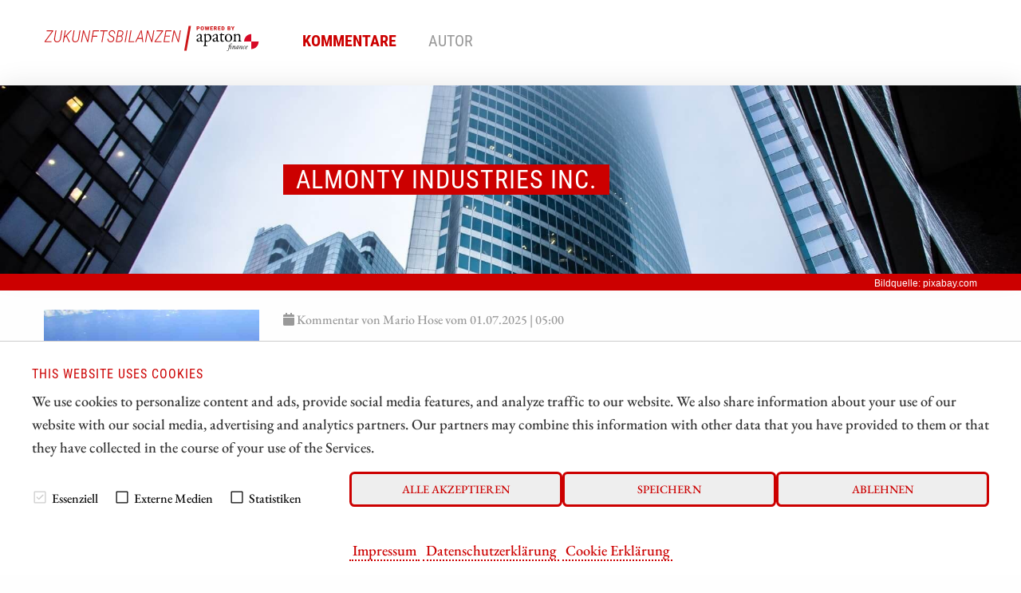

--- FILE ---
content_type: text/html; charset=UTF-8
request_url: https://zukunftsbilanzen.de/kommentare/isin:CA0203981034
body_size: 8812
content:




<!doctype html>
<html class="no-js" lang="de">
<head>
    <meta charset="utf-8" />
    <meta http-equiv="x-ua-compatible" content="ie=edge">
    <meta name="viewport" content="width=device-width, initial-scale=1.0" />
    <meta name="robots" content="max-image-preview:large">
  
    <title>Kommentare</title>

    

<script src="/assets/build/runtime.js"></script>
<link rel="stylesheet" href="/assets/build/apaton-zb.css">
<script src="/assets/build/apaton-zb.js"></script>


<script type="text/javascript">
    if (
        /Safari/.test(navigator.userAgent)
        && !/Chrome/.test(navigator.userAgent)
        && (('ontouchstart' in window) || window.DocumentTouch && document instanceof DocumentTo)
    ){
        var head  = document.getElementsByTagName('head')[0];
        var link  = document.createElement('link');
        link.rel  = 'stylesheet';
        link.type = 'text/css';
        link.href = '/assets/default/css/safari-ios.css';
        head.appendChild(link);
    }

    
</script>
    
<link rel="apple-touch-icon" sizes="57x57" href="/assets/favicons/apple-touch-icon-57x57.png">
<link rel="apple-touch-icon" sizes="60x60" href="/assets/favicons/apple-touch-icon-60x60.png">
<link rel="apple-touch-icon" sizes="72x72" href="/assets/favicons/apple-touch-icon-72x72.png">
<link rel="apple-touch-icon" sizes="76x76" href="/assets/favicons/apple-touch-icon-76x76.png">
<link rel="apple-touch-icon" sizes="114x114" href="/assets/favicons/apple-touch-icon-114x114.png">
<link rel="apple-touch-icon" sizes="120x120" href="/assets/favicons/apple-touch-icon-120x120.png">
<link rel="apple-touch-icon" sizes="144x144" href="/assets/favicons/apple-touch-icon-144x144.png">
<link rel="apple-touch-icon" sizes="152x152" href="/assets/favicons/apple-touch-icon-152x152.png">
<link rel="apple-touch-icon" sizes="180x180" href="/assets/favicons/apple-touch-icon-180x180.png">

<link rel="icon" type="image/png" sizes="192x192"  href="/assets/favicons/android-icon-192x192.png">
<link rel="icon" type="image/png" sizes="32x32" href="/assets/favicons/favicon-32x32.png">
<link rel="icon" type="image/png" sizes="96x96" href="/assets/favicons/favicon-96x96.png">
<link rel="icon" type="image/png" sizes="16x16" href="/assets/favicons/favicon-16x16.png">

<meta name="msapplication-TileColor" content="#ffffff">
<meta name="msapplication-TileImage" content="/assets/favicons/mstile-310x310.png">

<meta name="theme-color" content="#ffffff">    
    
            <meta name="robots" content="noindex, follow">
        <link rel="canonical" href="https://zukunftsbilanzen.de/kommentare">
    
            <meta name="description" content="" />
        
    <meta property="og:type"        content="website" />
    <meta property="og:site_name"   content="zukunftsbilanzen.de" />
    <meta property="og:title"       content="Kommentare">
    <meta property="og:url"         content="https://zukunftsbilanzen.de/kommentare" />
    <meta property="og:description" content="">

    <link href="https://zukunftsbilanzen.de/media/plugins/schokoladenseite/kirby-cookie-plugin/css/cookiebar.css" rel="stylesheet">
    
            <meta property="og:image" content="https://zukunftsbilanzen.de/media/pages/kommentare/989def8026-1760371774/kommentare.jpg">
    
            
        
    <script data-nscript="beforeInteractive">
        function getCookie(key) {
            var keyValue = document.cookie.match('(^|;) ?' + key + '=([^;]*)(;|$)');
            return keyValue ? keyValue[2] : null;
        }
        if (getCookie('schokocookies') != null) {
            document.documentElement.setAttribute('data-cookie', 'no')
        }
    </script>
</head>
<body id="top" name="top">

<script>
		

	var cookiebarConfig = {
		domain: 'zukunftsbilanzen.de',
		cookieGroups: {
							media: {
					cookies: {
												googleMaps: {
							activateLabel: 'Karte aktivieren!*',
							activateText: '*Indem Sie auf den Button klicken, aktivieren Sie die Karte. Durch das Aktivieren der Karte wird eine Verbindung zu Google hergestellt und personenbezogene Daten übermittelt. Außerdem werden Cookies gespeichert. Weitere Informationen in unserem <a href="https://zukunftsbilanzen.de/datenschutz">Datenschutzerklärung</a>.',
						},
																		youtube: {
							activateLabel: 'Video aktivieren!*',
							activateText: '*Durch Anklicken aktivieren Sie das YouTube-Video. Dadurch können evtl. personenbezogene Daten an Google weitergeleitet werden. Außerdem werden Cookies gespeichert. Weitere Informationen in unserem <a href="https://zukunftsbilanzen.de/datenschutz">Datenschutzerklärung</a>.',
						},
											}
				},
										statistic: {
					cookies: {
													analytics: {
								gaProperty: 'G-X6HH325K4W',
							}
																	}
				}
					}
	}
</script>

<div id="cookieChoiceInfo" aria-hidden="true">
	<div class="row">
		<div class="row-intro">
			<h2>THIS WEBSITE USES COOKIES</h2>
			<p>We use cookies to personalize content and ads, provide social media features, and analyze traffic to our website. We also share information about your use of our website with our social media, advertising and analytics partners. Our partners may combine this information with other data that you have provided to them or that they have collected in the course of your use of the Services.</p>
		</div>
		<div class="row-selection">
			<div class="col-checkboxes">
				<span class="cookie-checkbox "><i role="checkbox" aria-checked="true" aria-label="Essenziell (nicht abwählbar)" tabindex="0" class="icon-checkbox icon-checkbox-selected icon-checkbox-disabled" data-cookieselection="system"></i>Essenziell</span>
									<span class="cookie-checkbox "><i role="checkbox" aria-checked="false" aria-label="Externe Medien" tabindex="0" class="icon-checkbox" data-cookieselection="media"></i>Externe Medien</span>
													<span class="cookie-checkbox "><i role="checkbox" aria-checked="false" aria-label="Statistiken" tabindex="0" class="icon-checkbox" data-cookieselection="statistic"></i>Statistiken</span>
							</div>
			<div class="col-buttons">
				<div class="col-btn-all">
					<button class="btn-secondary cookie-btn cookie-btn-all" data-cookieselection="system,media,statistic">Alle akzeptieren</a>
				</div>
				<div class="col-btn-save">
					<button class="btn-secondary cookie-btn cookie-btn-save" data-cookieselection="system">Speichern</a>
				</div>
				<div class="col-btn-close">
					<button class="btn-secondary cookie-btn cookie-btn-close" data-cookieselection="system">Ablehnen</a>
				</div>
			</div>
		</div>
		<div class="row-links">
			<div class="mobile-grid-100 text-center">
				<p>
											<a href="https://zukunftsbilanzen.de/impressum">Impressum</a>
																<a href="https://zukunftsbilanzen.de/datenschutz">Datenschutzerklärung</a>
																<a href="https://zukunftsbilanzen.de/cookie-erklaerung">Cookie Erklärung</a>
									</p>
			</div>
		</div>
	</div>
</div>

<div class="off-canvas-wrapper">
    <div class="mobile-nav off-canvas position-right" id="offCanvasTop1" data-off-canvas>

        <p class="text-right">
            <a data-close href="#">Menü schließen <i aria-label="Close menu" class="fas fa-times-circle"></i></a>
        </p>

        <hr />

        <ul class="main-nav">
            
	<li class="active">
	    <a href="https://zukunftsbilanzen.de/kommentare">Kommentare</a>
	</li>
	<li >
	    <a href="https://zukunftsbilanzen.de/autoren">Autor</a>
	</li>
        </ul>

        <hr />

        <ul>
            
<li><a href="/impressum">Impressum</a></li>
<li><a href="/datenschutz">Datenschutz</a></li>
<li><a href="/interessenskonflikt-risikohinweis">Interessenskonflikt & Risikohinweis</a></li>
<li><a href="/nutzungsbedingungen">Nutzungsbedingungen</a></li>        </ul>

        <hr />

    </div>

    <div class="off-canvas-content" data-off-canvas-content>
        <header>
            <div class="row">
                <div class="columns small-6 medium-4 large-3">
                    <a class="simple" href="/"><img src="/assets/img/logo.svg" alt="zukunftsbilanzen.de Logo" /></a>
                </div>

                <div class="columns large-9 show-for-large">
                    <ul class="main-nav ">
                        
	<li class="active">
	    <a href="https://zukunftsbilanzen.de/kommentare">Kommentare</a>
	</li>
	<li >
	    <a href="https://zukunftsbilanzen.de/autoren">Autor</a>
	</li>
                    </ul>
                    &nbsp;
                </div>

                <div class="columns small-6 medium-8 hide-for-large text-right">
                    <i class="fas fa-2x fa-bars" data-toggle="offCanvasTop1"></i>
                </div>

            </div>
        </header>
<main>

	<article>
		<div class="motive" style="background-image: url('https://zukunftsbilanzen.de/media/pages/kommentare/989def8026-1760371774/kommentare-1920x-q80.jpg')">
			<section>
	    		<div class="row">
	        		<div class="columns large-9 large-offset-3">
	            		<div class="h1wrapper">
							<h1>
	            													ALMONTY INDUSTRIES INC.									            			</h1>
	            		</div>
	            	</div>
	            </div>
	        </section>
	    </div>

        
    <div class="c1" style="margin: 0; font-size: 0.75rem; padding: 0.2rem 0 0 0;">
        <div class="row">
            <div class="columns text-right">
                Bildquelle:
                pixabay.com            </div>
        </div>
    </div>
	    <br />

		<section>
							

<div class="row">

	<div class="columns medium-3">
					<p><a class="simple" href="https://zukunftsbilanzen.de/kommentare/warum-almonty-industries-das-biontech-der-kritischen-metalle-werden-koennte">
				<img src="https://zukunftsbilanzen.de/media/pages/kommentare/warum-almonty-industries-das-biontech-der-kritischen-metalle-werden-koennte/15f0ef0d73-1760371774/jet-600x400-crop-q30.jpg" />
			</a></p>
			</div>

	<div class="columns medium-9">
		<p class="date">
			<i class="fa fa-calendar"></i>
			
			Kommentar von Mario Hose			vom 01.07.2025 | 05:00		</p>

					<h2><a href="https://zukunftsbilanzen.de/kommentare/warum-almonty-industries-das-biontech-der-kritischen-metalle-werden-koennte">Warum Almonty Industries das BioNTech der kritischen Metalle werden k&ouml;nnte</a></h2>
				
		
<ul class="tags">
    	<li class="investments" style="background-color: #74fd72; ">
  		<i class="fa fa-tag" aria-hidden="true"></i> Investments  	</li>
  </ul>
					<p>In den Jahren 2019 bis 2021 erlebten Anleger bei BioNTech ein Paradebeispiel dafür, wie ein strategisch relevantes Produkt – damals der COVID-19-Impfstoff – durch staatlichen Druck, politische Unterstützung und hohe öffentliche Erwartungen zu einer wahren Kursrakete wurde. Die Aktie stieg in dieser Zeit von unter 12,00 EUR auf über 397,00 EUR. Wer früh investiert und Geduld bewiesen hatte, konnte eine Rendite von über 3.200 % erzielen. Entscheidender Treiber war nicht allein die technologische Innovation, sondern der staatliche Wille, die Bevölkerung mehrfach impfen zu lassen, was massive Umsätze für BioNTech sicherte. Heute bietet sich eine auffallend ähnliche Konstellation bei Almonty Industries (WKN: A1JSSD | ISIN: CA0203981034 | Ticker-Symbol: ALI) – nur geht es diesmal nicht um Impfstoffe, sondern um den strategischen Rohstoff Wolfram, der für Rüstung, Luft- und Raumfahrt, Elektronik und Maschinenbau unverzichtbar ist.</p>		

		<a href="https://zukunftsbilanzen.de/kommentare/warum-almonty-industries-das-biontech-der-kritischen-metalle-werden-koennte" class="button">Zum Kommentar</a>
	</div>
</div>

<hr />								

<div class="row">

	<div class="columns medium-3">
					<p><a class="simple" href="https://zukunftsbilanzen.de/kommentare/almonty-industries-der-neue-pfeiler-westlicher-rohstoffsicherheit">
				<img src="https://zukunftsbilanzen.de/media/pages/kommentare/almonty-industries-der-neue-pfeiler-westlicher-rohstoffsicherheit/af4ccfb3dd-1760371774/almonty-600x400-crop-q30.jpg" />
			</a></p>
			</div>

	<div class="columns medium-9">
		<p class="date">
			<i class="fa fa-calendar"></i>
			
			Kommentar von Mario Hose			vom 09.06.2025 | 05:00		</p>

					<h2><a href="https://zukunftsbilanzen.de/kommentare/almonty-industries-der-neue-pfeiler-westlicher-rohstoffsicherheit">Almonty Industries: Der neue Pfeiler westlicher Rohstoffsicherheit</a></h2>
				
		
<ul class="tags">
    	<li class="investments" style="background-color: #74fd72; ">
  		<i class="fa fa-tag" aria-hidden="true"></i> Investments  	</li>
  </ul>
					<p>Die westliche Welt steht vor einer Rohstoffkrise mit geopolitischer Sprengkraft. China hat seine Exportkontrollen für kritische Mineralien in den vergangenen Monaten drastisch verschärft – betroffen sind vor allem strategisch bedeutsame Metalle wie Gallium, Germanium, Antimon und seit Kurzem auch Wolfram. Diese Rohstoffe sind unverzichtbar für Rüstungsindustrie, Halbleiterproduktion und Hightech-Fertigung. Inmitten dieser angespannten Lage rückt ein Unternehmen ins Rampenlicht, das sich als wichtiger Teil der Lösung positioniert: Almonty Industries (WKN: A1JSSD | ISIN: CA0203981034 | Ticker-Symbol: ALI). Der Wolfram-Spezialist betreibt strategisch gelegene Wolfram-Projekte in Südkorea, Portugal und Spanien – und wird schon bald eine Schlüsselrolle in der Versorgung westlicher Industrien spielen, denn die Wolfram-Versorgung wird in Kürze erschöpft sein.</p>		

		<a href="https://zukunftsbilanzen.de/kommentare/almonty-industries-der-neue-pfeiler-westlicher-rohstoffsicherheit" class="button">Zum Kommentar</a>
	</div>
</div>

<hr />								

<div class="row">

	<div class="columns medium-3">
					<p><a class="simple" href="https://zukunftsbilanzen.de/kommentare/almonty-industries-werttreiber-nasdaq-notierung-und-uebernahmekandidat">
				<img src="https://zukunftsbilanzen.de/media/pages/kommentare/almonty-industries-werttreiber-nasdaq-notierung-und-uebernahmekandidat/7f9c6d2c50-1760371774/times-square-600x400-crop-q30.jpg" />
			</a></p>
			</div>

	<div class="columns medium-9">
		<p class="date">
			<i class="fa fa-calendar"></i>
			
			Kommentar von Mario Hose			vom 28.04.2025 | 05:30		</p>

					<h2><a href="https://zukunftsbilanzen.de/kommentare/almonty-industries-werttreiber-nasdaq-notierung-und-uebernahmekandidat">Almonty Industries - Werttreiber: NASDAQ-Notierung und &Uuml;bernahmekandidat</a></h2>
				
		
<ul class="tags">
    	<li class="investments" style="background-color: #74fd72; ">
  		<i class="fa fa-tag" aria-hidden="true"></i> Investments  	</li>
  </ul>
					<p>In einer Welt, in der geopolitische Spannungen zunehmen und kritische Rohstoffe als strategische Waffen eingesetzt werden, stehen Anleger vor einer wichtigen Frage: Wer liefert das, was den Fortschritt sichert? Eine Antwort darauf wird Almonty Industries sein – ein aufstrebender Wolframproduzent, der nicht nur als Bollwerk gegen chinesische Dominanz gilt, sondern auch als heißer Kandidat für eine Börsennotierung an der NASDAQ. Für clevere Investoren bietet sich hier die seltene Chance, frühzeitig von einem geopolitisch getriebenen Rohstoff-Hype zu profitieren. Gegenüber der Frankfurter Allgemeinen Zeitung (FAZ), Ausgabe vom 25. April 2025, S. 24, kündigte CEO Lewis Black bereits wörtlich an: "Mir ist klar, dass ich vielen Interessenten sagen muss, dass ich sie nicht sofort beliefern kann." Ob diese Ansage die Marktteilnehmer in Panikmodus beruhigt? Dies bleibt zu bezweifeln. Was wird wohl ein Weltkonzern tun, wenn dieser Wolfram zur Fertigstellung von Produkten benötigt? Investoren können sich nun positionieren - mit guten Gründen. Mehr dazu im Bericht.</p>		

		<a href="https://zukunftsbilanzen.de/kommentare/almonty-industries-werttreiber-nasdaq-notierung-und-uebernahmekandidat" class="button">Zum Kommentar</a>
	</div>
</div>

<hr />								

<div class="row">

	<div class="columns medium-3">
					<p><a class="simple" href="https://zukunftsbilanzen.de/kommentare/almonty-industries-rating-buy-kursziel-4-20-cad-lyndsay-malchuk-spricht-mit-gbc-analyst-matthias-greiffenberger-ueber-die-bewert">
				<img src="https://zukunftsbilanzen.de/media/pages/kommentare/almonty-industries-rating-buy-kursziel-4-20-cad-lyndsay-malchuk-spricht-mit-gbc-analyst-matthias-greiffenberger-ueber-die-bewert/4bb5e1b3a4-1760371774/1-600x400-crop-q30.jpg" />
			</a></p>
			</div>

	<div class="columns medium-9">
		<p class="date">
			<i class="fa fa-calendar"></i>
			
			Kommentar von Mario Hose			vom 17.04.2025 | 05:30		</p>

					<h2><a href="https://zukunftsbilanzen.de/kommentare/almonty-industries-rating-buy-kursziel-4-20-cad-lyndsay-malchuk-spricht-mit-gbc-analyst-matthias-greiffenberger-ueber-die-bewert">Almonty Industries: Rating BUY, Kursziel 4,20 CAD - Lyndsay Malchuk spricht mit GBC-Analyst Matthias Greiffenberger &uuml;ber die Bewertung</a></h2>
				
		
<ul class="tags">
    	<li class="investments" style="background-color: #74fd72; ">
  		<i class="fa fa-tag" aria-hidden="true"></i> Investments  	</li>
  </ul>
					<p>Ein vielversprechender Ausblick für den strategisch wichtigen Wolframproduzenten: Am Montag veröffentlichte Matthias Greiffenberger, Analyst bei GBC Investment Research, seine Initial Coverage zu Almonty Industries Inc. (WKN: A1JSSD | ISIN: CA0203981034 | Ticker-Symbol: ALI) und empfahl die Aktie mit einem Kursziel von 4,20 CAD zum Kauf. GBC zählt zu den führenden bankenunabhängigen Investmenthäusern in Deutschland. Im Rahmen eines ausführlichen Interviews mit Lyndsay Malchuk von Stockhouse erläuterte Greiffenberger seine Einschätzungen zur Unternehmensentwicklung, den strategischen Chancen und Risiken sowie zur geopolitischen Bedeutung des Sangdong-Projekts in Südkorea. Der Link zum Interview und dem vollständigen Research Report finden Sie im Bericht.</p>		

		<a href="https://zukunftsbilanzen.de/kommentare/almonty-industries-rating-buy-kursziel-4-20-cad-lyndsay-malchuk-spricht-mit-gbc-analyst-matthias-greiffenberger-ueber-die-bewert" class="button">Zum Kommentar</a>
	</div>
</div>

<hr />								

<div class="row">

	<div class="columns medium-3">
					<p><a class="simple" href="https://zukunftsbilanzen.de/kommentare/wolfram-im-fadenkreuz-almonty-industries-vor-neubewertung-wie-steyr-motors">
				<img src="https://zukunftsbilanzen.de/media/pages/kommentare/wolfram-im-fadenkreuz-almonty-industries-vor-neubewertung-wie-steyr-motors/ff8b0a81c8-1760371774/almonty-600x400-crop-q30.jpg" />
			</a></p>
			</div>

	<div class="columns medium-9">
		<p class="date">
			<i class="fa fa-calendar"></i>
			
			Kommentar von Mario Hose			vom 19.03.2025 | 05:30		</p>

					<h2><a href="https://zukunftsbilanzen.de/kommentare/wolfram-im-fadenkreuz-almonty-industries-vor-neubewertung-wie-steyr-motors">Wolfram im Fadenkreuz &ndash; Almonty Industries vor Neubewertung wie Steyr Motors?</a></h2>
				
		
<ul class="tags">
    	<li class="investments" style="background-color: #74fd72; ">
  		<i class="fa fa-tag" aria-hidden="true"></i> Investments  	</li>
  </ul>
					<p>Eine explosive Mischung: Rohstoffkrieg, Rüstung und eine strategische Mine. Die geopolitischen Spannungen zwischen China und den USA verschärfen sich – und ein unscheinbares Metall gerät in den Mittelpunkt: Wolfram. Ohne diesen kritischen Rohstoff gibt es keine Panzer, keine Hochleistungsmunition, keine Hightech-Produkte. Doch das Problem? 90 % des Weltmarktes werden von China, Russland, Iran und Nordkorea dominiert. Der Westen ist abhängig – und genau das macht Almonty Industries Inc. (WKN: A1JSSD | ISIN: CA0203981034 | Ticker-Symbol: ALI) zu einer explosiven Investmentchance.</p>
<p>Das Unternehmen steht kurz davor, mit der Sangdong-Mine in Südkorea die größte Wolframmine außerhalb Chinas und Russlands in Produktion zu bringen. Ein perfektes Timing, denn China hat den Export von Wolfram sanktioniert. Der Markt steht unter Druck, die USA und Europa rüsten auf – und Almonty könnte der entscheidende Player werden. Jetzt kommt eine weitere brisante Nachricht: Almonty arbeitet mit der mächtigen US-Lobbyagentur American Defense International, Inc. zusammen, deren Kunden unter anderem SpaceX, SAP und der Rüstungskonzern Kongsberg sind. Ein klares Signal, dass Almonty Industries strategisch in den Fokus Washingtons rückt.</p>		

		<a href="https://zukunftsbilanzen.de/kommentare/wolfram-im-fadenkreuz-almonty-industries-vor-neubewertung-wie-steyr-motors" class="button">Zum Kommentar</a>
	</div>
</div>

<hr />								

<div class="row">

	<div class="columns medium-3">
					<p><a class="simple" href="https://zukunftsbilanzen.de/kommentare/uebernahmekandidat-almonty-wer-sich-bei-einem-bieterstreit-durchsetzen-koennte">
				<img src="https://zukunftsbilanzen.de/media/pages/kommentare/uebernahmekandidat-almonty-wer-sich-bei-einem-bieterstreit-durchsetzen-koennte/0223e27ff1-1760371774/almonty-600x400-crop-q30.jpg" />
			</a></p>
			</div>

	<div class="columns medium-9">
		<p class="date">
			<i class="fa fa-calendar"></i>
			
			Kommentar von Mario Hose			vom 10.02.2025 | 05:30		</p>

					<h2><a href="https://zukunftsbilanzen.de/kommentare/uebernahmekandidat-almonty-wer-sich-bei-einem-bieterstreit-durchsetzen-koennte">&Uuml;bernahmekandidat Almonty! Wer sich bei einem Bieterstreit durchsetzen k&ouml;nnte!</a></h2>
				
		
<ul class="tags">
    	<li class="investments" style="background-color: #74fd72; ">
  		<i class="fa fa-tag" aria-hidden="true"></i> Investments  	</li>
    	<li class="wolfram" style="background-color: #171e45; ">
  		<i class="fa fa-tag" aria-hidden="true"></i> Wolfram  	</li>
  </ul>
					<p>Die Weltwirtschaft steht vor einer Zeitenwende – und ein Unternehmen gehört zu den größten Profiteuren. Almonty Industries Inc. (WKN: A1JSSD | ISIN: CA0203981034 | Ticker-Symbol: ALI) befindet sich in einer einzigartigen Position: Die Nachfrage nach Wolfram, einem essenziellen Rohstoff für High-Tech- und Verteidigungsindustrien zu erfüllen. Während China seine Exporte beschränkt, ist Almonty bereit, als größter Produzent außerhalb des Reichs der Mitte in den Markt einzutreten. Das Unternehmen muss seine Produkte nicht anbieten, sie werden von Kunden panikartig gefordert. Doch das ist erst der Anfang. Die Aktie hat sich bereits verdoppelt – und könnte jetzt erst richtig Fahrt aufnehmen!</p>		

		<a href="https://zukunftsbilanzen.de/kommentare/uebernahmekandidat-almonty-wer-sich-bei-einem-bieterstreit-durchsetzen-koennte" class="button">Zum Kommentar</a>
	</div>
</div>

<hr />								

<div class="row">

	<div class="columns medium-3">
					<p><a class="simple" href="https://zukunftsbilanzen.de/kommentare/wie-almonty-industries-die-zukunft-fuer-apple-und-nvidia-absichert">
				<img src="https://zukunftsbilanzen.de/media/pages/kommentare/wie-almonty-industries-die-zukunft-fuer-apple-und-nvidia-absichert/056ce6d4d4-1760371774/1-600x400-crop-q30.jpg" />
			</a></p>
			</div>

	<div class="columns medium-9">
		<p class="date">
			<i class="fa fa-calendar"></i>
			
			Kommentar von Mario Hose			vom 21.01.2025 | 06:58		</p>

					<h2><a href="https://zukunftsbilanzen.de/kommentare/wie-almonty-industries-die-zukunft-fuer-apple-und-nvidia-absichert">Wie Almonty Industries die Zukunft f&uuml;r Apple und NVIDIA absichert</a></h2>
				
		
<ul class="tags">
    	<li class="investments" style="background-color: #74fd72; ">
  		<i class="fa fa-tag" aria-hidden="true"></i> Investments  	</li>
  </ul>
					<p>Stellen Sie sich vor, Apple, Boeing, NVIDIA oder führende Rüstungsunternehmen könnten ihre Produktion einstellen – nicht wegen eines technologischen Rückstands, sondern aufgrund eines Rohstoffmangels. Klingt wie Science-Fiction? Leider nicht. Almonty Industries Inc. liefert die Lösung in einer Welt, die immer stärker von geopolitischen Spannungen geprägt ist. Welcher Wert ist für die Aktie berechtigt, die hochprofitable Konzerne mit einer einzigartigen Rohstoffversorgung absichert? Eine spannende Frage. Mehr dazu im Bericht.</p>		

		<a href="https://zukunftsbilanzen.de/kommentare/wie-almonty-industries-die-zukunft-fuer-apple-und-nvidia-absichert" class="button">Zum Kommentar</a>
	</div>
</div>

<hr />								

<div class="row">

	<div class="columns medium-3">
					<p><a class="simple" href="https://zukunftsbilanzen.de/kommentare/almonty-industries-inc-warum-investoren-jetzt-bei-wolfram-genau-hinschauen-sollten">
				<img src="https://zukunftsbilanzen.de/media/pages/kommentare/almonty-industries-inc-warum-investoren-jetzt-bei-wolfram-genau-hinschauen-sollten/32f8de81f2-1760371774/1-spiritual-rock-of-sangdong-town-600x400-crop-q30.jpg" />
			</a></p>
			</div>

	<div class="columns medium-9">
		<p class="date">
			<i class="fa fa-calendar"></i>
			
			Kommentar von Mario Hose			vom 23.12.2024 | 05:40		</p>

					<h2><a href="https://zukunftsbilanzen.de/kommentare/almonty-industries-inc-warum-investoren-jetzt-bei-wolfram-genau-hinschauen-sollten">Almonty Industries Inc. &ndash; Warum Investoren jetzt bei Wolfram genau hinschauen sollten</a></h2>
				
		
<ul class="tags">
    	<li class="investments" style="background-color: #74fd72; ">
  		<i class="fa fa-tag" aria-hidden="true"></i> Investments  	</li>
  </ul>
					<p>Wolfram – ein Rohstoff, dessen strategische Bedeutung in Zeiten geopolitischer Spannungen und technologischer Innovationen kaum zu überschätzen ist. Während die Welt über Energiewende und nachhaltige Lieferketten spricht, stellt sich die Frage, wie wir die Versorgung mit kritischen Metallen sichern, die für moderne Technologien und Verteidigungssysteme unverzichtbar sind. Insbesondere die USA, angetrieben durch Sicherheitsinteressen des Verteidigungsministeriums, haben Wolfram in den Fokus gerückt. Doch was macht dieses Metall so einzigartig, warum sollten Investoren jetzt ein Auge darauf werfen und mit welcher Aktie kann man an der Entwicklung teilhaben? Mehr dazu im Bericht.</p>		

		<a href="https://zukunftsbilanzen.de/kommentare/almonty-industries-inc-warum-investoren-jetzt-bei-wolfram-genau-hinschauen-sollten" class="button">Zum Kommentar</a>
	</div>
</div>

<hr />								

<div class="row">

	<div class="columns medium-3">
					<p><a class="simple" href="https://zukunftsbilanzen.de/kommentare/almonty-industries-wolfram-im-fokus-fuer-steigende-gewinne-und-geopolitische-bedeutung">
				<img src="https://zukunftsbilanzen.de/media/pages/kommentare/almonty-industries-wolfram-im-fokus-fuer-steigende-gewinne-und-geopolitische-bedeutung/40f2513632-1760371774/wolfram-600x400-crop-q30.png" />
			</a></p>
			</div>

	<div class="columns medium-9">
		<p class="date">
			<i class="fa fa-calendar"></i>
			
			Kommentar von Mario Hose			vom 21.10.2024 | 05:30		</p>

					<h2><a href="https://zukunftsbilanzen.de/kommentare/almonty-industries-wolfram-im-fokus-fuer-steigende-gewinne-und-geopolitische-bedeutung">Almonty Industries: Wolfram im Fokus f&uuml;r steigende Gewinne und geopolitische Bedeutung</a></h2>
				
		
<ul class="tags">
    	<li class="wolfram" style="background-color: #171e45; ">
  		<i class="fa fa-tag" aria-hidden="true"></i> Wolfram  	</li>
    	<li class="investments" style="background-color: #74fd72; ">
  		<i class="fa fa-tag" aria-hidden="true"></i> Investments  	</li>
  </ul>
					<p>Lewis Black, der CEO von Almonty Industries Inc. (WKN: A1JSSD | ISIN: CA0203981034 | Ticker-Symbol: ALI), zeigte sich bei seiner Online-Präsentation beim 12. International Investment Forum (IIF) äußerst optimistisch. Black, der in der Welt des Wolframs bestens bekannt ist, hat bereits zuvor erfolgreich ein Wolfram-Unternehmen aufgebaut und den Aktionären durch eine Übernahme hohe Gewinne beschert. Doch diesmal steht viel mehr auf dem Spiel – sowohl in wirtschaftlicher als auch in geopolitischer Hinsicht.<br />
Die Aktie von Almonty steigt seit Monaten kontinuierlich, und es gibt keine Anzeichen dafür, dass dieser Aufwärtstrend bald endet. Aufgrund der steigenden Nachfrage nach Wolfram und der strategischen Bedeutung dieses Rohstoffs lohnt es sich für Investoren, das Unternehmen genauer zu betrachten. Das Potenzial, das Almonty Industries für die Vermögensbildung bieten kann, ist enorm.<br />
Wer mehr über die spannende Entwicklung des Unternehmens und die Zukunft von Wolfram erfahren möchte, sollte sich unbedingt den folgenden Bericht ansehen.</p>		

		<a href="https://zukunftsbilanzen.de/kommentare/almonty-industries-wolfram-im-fokus-fuer-steigende-gewinne-und-geopolitische-bedeutung" class="button">Zum Kommentar</a>
	</div>
</div>

<hr />								

<div class="row">

	<div class="columns medium-3">
					<p><a class="simple" href="https://zukunftsbilanzen.de/kommentare/almonty-desert-gold-ventures-dynacert-das-trio-zur-gewinnmaximierung">
				<img src="https://zukunftsbilanzen.de/media/pages/kommentare/almonty-desert-gold-ventures-dynacert-das-trio-zur-gewinnmaximierung/e2cf8629f7-1760371774/1titel-600x400-crop-q30.png" />
			</a></p>
			</div>

	<div class="columns medium-9">
		<p class="date">
			<i class="fa fa-calendar"></i>
			
			Kommentar von Mario Hose			vom 14.10.2024 | 05:30		</p>

					<h2><a href="https://zukunftsbilanzen.de/kommentare/almonty-desert-gold-ventures-dynacert-das-trio-zur-gewinnmaximierung">Almonty, Desert Gold Ventures, dynaCERT &ndash; das Trio zur Gewinnmaximierung!</a></h2>
				
		
<ul class="tags">
    	<li class="investments" style="background-color: #74fd72; ">
  		<i class="fa fa-tag" aria-hidden="true"></i> Investments  	</li>
    	<li class="almonty" style="background-color: #edbf90; ">
  		<i class="fa fa-tag" aria-hidden="true"></i> Almonty  	</li>
    	<li class="desertgoldventures" style="background-color: #f8d5a5; ">
  		<i class="fa fa-tag" aria-hidden="true"></i> DesertGoldVentures  	</li>
    	<li class="dynacert" style="background-color: #f3312b; ">
  		<i class="fa fa-tag" aria-hidden="true"></i> dynaCERT  	</li>
  </ul>
					<p>Aufmerksame Leser konnten in der Vergangenheit mit unseren Hinweisen und Ideen äußerst attraktive Renditen erwirtschaften. Schauen Sie sich zur Erinnerung die Jahrescharts von Almonty (WKN: A1JSSD | ISIN: CA0203981034 | Ticker-Symbol: ALI), Desert Gold Ventures (WKN: A14X09 | ISIN: CA25039N4084 | Ticker-Symbol: QXR2) und dynaCERT (WKN: A1KBAV | ISIN: CA26780A1084 | Ticker-Symbol: DMJ) an. Wenn Sie auf Ihren Einsatz dreimal hintereinander 26 % Gewinn erzielten, dann haben Sie den Ursprungsbetrag bereits verdoppelt. Bei diesen drei Unternehmen haben Sie jedoch ein viel größeres Gewinnpotenzial vor sich, denn sie befinden sich in einer Entwicklungsphase, die zeitnah Umsatz- und Gewinnsprünge in Aussicht stellen. Wie jeder erfolgreiche Investor weiß, liegt vor allem im Einkauf der Gewinn. Vor dem Hintergrund, dass die Aktien dieser drei Unternehmen bereits steigen, ist jetzt und heute der richtige Zeitpunkt über den Einstieg oder Zukauf dieser Aktien nachzudenken. Mehr dazu im Bericht.</p>		

		<a href="https://zukunftsbilanzen.de/kommentare/almonty-desert-gold-ventures-dynacert-das-trio-zur-gewinnmaximierung" class="button">Zum Kommentar</a>
	</div>
</div>

<hr />						</section>

		<div class="row">
			<div class="columns">
				

<ul class="pages">
    
            <li class="current">
            <a href="https://zukunftsbilanzen.de/kommentare/isin:CA0203981034#liste">1</a>
        </li>
            <li >
            <a href="https://zukunftsbilanzen.de/kommentare/isin:CA0203981034/page:2#liste">2</a>
        </li>
    
            <li class="show-for-medium"><a>...</a></li>
        <li class="show-for-medium"><a href="https://zukunftsbilanzen.de/kommentare/isin:CA0203981034/page:2#liste"><i class="fas fa-step-forward" aria-hidden="true"></i></a></li>
    
    <li><a href="https://zukunftsbilanzen.de/kommentare/isin:CA0203981034/page:2#liste"><i class="fas fa-fast-forward" aria-hidden="true"></i></a></li>
</ul>
			</div>
		</div>


	</article>
</main>


        <footer>
            <div class="row">
                <div class="columns">
                    <p>// zukunftsbilanzen.de 2026</p>		
                </div>
            </div>

            


            <hr />
            <div class="row">
                <div class="columns large-1">
                    <a href="/impressum">Impressum</a>
                </div>
                <div class="columns large-1">
                    <a href="/datenschutz">Datenschutz</a>
                </div>
                <div class="columns large-3">
                    <a href="/interessenskonflikt-risikohinweis">Interessenskonflikt & Risikohinweis</a>
                </div>
				<div class="columns large-2">
                    <a href="/nutzungsbedingungen">Nutzungsbedingungen</a>
				</div>
				<div class="columns large-3 end">
					<button class="cookiebannerstart btn">Cookie-Einstellungen</button>
				</div>
            </div>
        </footer>
    </div>
</div>


<script>
    $( document ).ready(function() {
        $(document).foundation();
    });
</script>

<script src="https://zukunftsbilanzen.de/media/plugins/schokoladenseite/kirby-cookie-plugin/js/cookiebar.js"></script></body>
</html>


<!--

<table><th></th></table>

-->

<!--

CACHE INFO
Page rendered on:
16.01.2026  17:30:25

-->


--- FILE ---
content_type: image/svg+xml
request_url: https://zukunftsbilanzen.de/assets/img/logo.svg
body_size: 9016
content:
<?xml version="1.0" encoding="utf-8"?>
<!-- Generator: Adobe Illustrator 26.0.2, SVG Export Plug-In . SVG Version: 6.00 Build 0)  -->
<svg version="1.1" id="Ebene_1" xmlns="http://www.w3.org/2000/svg" xmlns:xlink="http://www.w3.org/1999/xlink" x="0px" y="0px"
	 viewBox="0 0 506.9375 60.2880592" style="enable-background:new 0 0 506.9375 60.2880592;" xml:space="preserve">
<style type="text/css">
	.st0{fill:none;}
	.st1{fill:#CC1517;}
	.st2{fill:#D70926;}
</style>
<g>
	<rect x="1.7747654" y="9.9627018" class="st0" width="387.7567444" height="58.6702118"/>
	<path class="st1" d="M4.45965,37.1921844h13.7666016l-0.3618164,2.0185547H1.5270331l0.3427734-1.9228516L19.216486,13.5237284
		H6.3444157l0.3618164-2.0375977h15.480957l-0.3237305,1.847168L4.45965,37.1921844z"/>
	<path class="st1" d="M43.4567223,11.4861307l-3.3325195,19.5371094c-0.3808594,2.7412109-1.402832,4.8779297-3.0654297,6.4072266
		c-1.6635742,1.5292969-3.7514648,2.2558594-6.2646503,2.1796875c-1.5742188-0.0253906-2.9038086-0.3964844-3.9892578-1.1132812
		s-1.8598633-1.7197266-2.3232422-3.0087891c-0.4633789-1.2880859-0.5996094-2.7705078-0.4091797-4.4462891l3.3320312-19.5556641
		h2.1518555l-3.3134766,19.5751953c-0.2285156,2.03125,0.0634766,3.6113281,0.8759766,4.7412109
		s2.0878906,1.7197266,3.8276367,1.7705078c1.9165058,0.0761719,3.4873066-0.4628906,4.7124043-1.6181641
		s1.9897461-2.7861328,2.2944336-4.8935547l3.3134766-19.5751953H43.4567223z"/>
	<path class="st1" d="M52.3493004,25.5769501l-3.8466797,3.7890625l-1.6948242,9.8447266h-2.1704102l4.8173828-27.7246094h2.1708984
		l-2.5517578,14.5859365l3.5991211-3.7705078l10.0917969-10.8154287h2.8564415l-11.6347618,12.453124l7.3881836,15.2714844
		h-2.4560547L52.3493004,25.5769501z"/>
	<path class="st1" d="M86.1671677,11.4861307l-3.3325195,19.5371094c-0.3808594,2.7412109-1.402832,4.8779297-3.0654297,6.4072266
		c-1.6635742,1.5292969-3.7514648,2.2558594-6.2646484,2.1796875c-1.5742188-0.0253906-2.9038086-0.3964844-3.9892578-1.1132812
		s-1.8598633-1.7197266-2.3232422-3.0087891c-0.4633789-1.2880859-0.5996094-2.7705078-0.4091797-4.4462891l3.3320312-19.5556641
		h2.1518555l-3.3134766,19.5751953c-0.2285156,2.03125,0.0634766,3.6113281,0.8759766,4.7412109
		s2.0878906,1.7197266,3.8276367,1.7705078c1.9165039,0.0761719,3.4873047-0.4628906,4.7124023-1.6181641
		s1.9897461-2.7861328,2.2944336-4.8935547l3.3134766-19.5751953H86.1671677z"/>
	<path class="st1" d="M104.332695,39.2107391h-2.0947266L93.6505661,15.561326l-4.1132812,23.6494141h-2.1894531
		l4.8173828-27.7246094h2.1137695l8.6064453,23.6875l4.1132812-23.6875h2.1513672L104.332695,39.2107391z"/>
	<path class="st1" d="M125.601738,26.3005829h-10.3393555l-2.2470703,12.9101562h-2.1704102l4.8173828-27.7246094h14.052742
		l-0.3618164,2.0566406h-11.8818436l-1.8662109,10.7011709h10.3583984L125.601738,26.3005829z"/>
	<path class="st1" d="M149.8610229,13.5427713h-7.6357422l-4.4555664,25.6679688h-2.1899414l4.4555664-25.6679688h-7.6357422
		l0.3808594-2.0566406h17.4423828L149.8610229,13.5427713z"/>
	<path class="st1" d="M163.5519409,32.2419891c0.1645508-1.3457031-0.0952148-2.4882812-0.7807617-3.4277344
		s-2.034668-1.8125-4.0463867-2.6181641c-2.012207-0.8066406-3.5068359-1.7421875-4.484375-2.8085938
		c-1.2314453-1.3330078-1.7646484-2.9833984-1.5996094-4.9511719c0.1650391-2.1323242,1.0600586-3.8999014,2.6850586-5.3027334
		c1.6245117-1.402832,3.5922852-2.0786133,5.902832-2.0283203c2.1831055,0.0512695,3.887207,0.8603516,5.112793,2.4282227
		c1.2246094,1.5678711,1.7294922,3.525878,1.5136719,5.8740225h-2.1708984
		c0.1777344-1.840332-0.1396484-3.3291016-0.9521484-4.4653311c-0.8125-1.1357422-2.0307617-1.7294922-3.6557617-1.7802734
		c-1.6884766-0.0253906-3.1132812,0.4570312-4.2749023,1.4472656s-1.824707,2.253417-1.9897461,3.7890615
		c-0.1396484,1.2568359,0.1552734,2.3422852,0.8852539,3.2563477c0.7299805,0.9135742,2.012207,1.7260742,3.8466797,2.4370117
		c1.8339844,0.7109375,3.2338867,1.5302734,4.1987305,2.4560547c1.5229492,1.4599609,2.1894531,3.3457031,1.9990234,5.65625
		c-0.1904297,2.2080078-1.1137695,4.0078125-2.7705078,5.3974609c-1.6567383,1.390625-3.6655273,2.0595703-6.0263672,2.0087891
		c-2.3613281-0.0507812-4.2148438-0.8535156-5.5600586-2.4082031c-1.3457031-1.5546875-1.9042969-3.5253906-1.6757812-5.9121094
		h2.1323242c-0.1777344,1.8652344,0.1967773,3.3701172,1.1235352,4.5126953s2.2915039,1.7392578,4.0942383,1.7900391
		c1.6879883,0.0253906,3.1416016-0.4443359,4.3603516-1.4091797S163.3483276,33.9050751,163.5519409,32.2419891z"/>
	<path class="st1" d="M169.3214722,39.2107391l4.7983398-27.7246094l6.6835938,0.019043
		c2.1577148,0.0512695,3.7988281,0.6953125,4.9223633,1.9331055c1.1235352,1.2373047,1.5834961,2.9545889,1.3803711,5.1503897
		c-0.1396484,1.4853516-0.6157227,2.7514648-1.4282227,3.7988281c-0.8125,1.046875-1.8916016,1.8564453-3.2368164,2.4277344
		c1.1166992,0.4189453,1.9609375,1.2089844,2.5322266,2.3710938c0.5712891,1.1611328,0.793457,2.5166016,0.6665039,4.0654297
		c-0.203125,2.4365234-1.0693359,4.3730469-2.5991211,5.8076172s-3.4560547,2.1513672-5.7788086,2.1513672H169.3214722z
		 M173.7770386,25.9011688l-1.9614258,11.3105469l5.4462891,0.0185547c1.7133789,0,3.1289062-0.5400391,4.2460938-1.6210938
		c1.1166992-1.0800781,1.7832031-2.5234375,1.9995117-4.3300781c0.1645508-1.5634766-0.0859375-2.8291016-0.7524414-3.7949219
		c-0.6665039-0.9667969-1.7104492-1.4882812-3.1323242-1.5644531L173.7770386,25.9011688z M174.119812,23.9011688
		l4.7983398,0.0380859c1.6376953,0,3.0019531-0.4755859,4.0942383-1.4277344
		c1.0913086-0.9521484,1.7260742-2.2851562,1.9038086-3.9990234c0.1650391-1.5356445-0.0981445-2.7324209-0.7900391-3.5893545
		s-1.8183594-1.3105469-3.3798828-1.3613281l-4.8173828-0.019043L174.119812,23.9011688z"/>
	<path class="st1" d="M192.3043823,39.2107391h-2.1513672l4.8173828-27.7246094h2.1518555L192.3043823,39.2107391z"/>
	<path class="st1" d="M201.7111206,37.1921844h11.1015625l-0.3618164,2.0185547H199.197937l4.7983398-27.7246094h2.1899414
		L201.7111206,37.1921844z"/>
	<path class="st1" d="M230.9205933,31.4607391h-10.0341797l-3.65625,7.75h-2.3232422l13.3867188-27.7246094h2.0175781
		l3.7519531,27.7246094h-2.1708984L230.9205933,31.4607391z M221.838562,29.4236298h8.8154297l-1.828125-14.7763662
		L221.838562,29.4236298z"/>
	<path class="st1" d="M255.1989136,39.2107391h-2.0947266l-8.5878906-23.6494141l-4.1123047,23.6494141h-2.1904297
		l4.8183594-27.7246094h2.1132812l8.6064453,23.6875l4.1137695-23.6875h2.1513672L255.1989136,39.2107391z"/>
	<path class="st1" d="M263.2345581,37.1921844h13.7675781l-0.3623047,2.0185547h-16.3369141l0.3417969-1.9228516
		l17.3476562-23.7641602h-12.8720703l0.3613281-2.0375977h15.4804688l-0.3232422,1.847168L263.2345581,37.1921844z"/>
	<path class="st1" d="M296.5578003,25.9392548H286.12323l-1.9619141,11.2529297h12.015625l-0.3623047,2.0185547h-14.1474609
		l4.7988281-27.7246094h14.0712891l-0.3623047,2.0566406h-11.9003906l-1.8085938,10.3779287h10.453125L296.5578003,25.9392548z"/>
	<path class="st1" d="M317.6173706,39.2107391h-2.0947266l-8.5878906-23.6494141l-4.1123047,23.6494141h-2.1904297
		l4.8183594-27.7246094h2.1132812l8.6064453,23.6875l4.1132812-23.6875h2.1513672L317.6173706,39.2107391z"/>
</g>
<polygon class="st1" points="335.9040833,59.5053444 330.3822632,59.493454 340.7328796,0.7827138 346.2546997,0.7946063 "/>
<g>
	<rect x="358.7870789" y="1.3557311" class="st0" width="93.8285751" height="12.4248133"/>
	<path class="st1" d="M361.6730347,7.876267v3.0913091h-2.1962891V1.8567358h3.6357422
		c0.6962891,0,1.3125,0.1279297,1.8486328,0.3847657c0.5361328,0.2563477,0.9511719,0.621582,1.2451172,1.0952148
		c0.2949219,0.4731445,0.4414062,1.0102537,0.4414062,1.6113279c0,0.8881836-0.3183594,1.5986328-0.9541016,2.1303711
		c-0.6367188,0.5322266-1.5087891,0.7978516-2.6191406,0.7978516H361.6730347z M361.6730347,6.1804662h1.4394531
		c0.4248047,0,0.75-0.1064453,0.9726562-0.3188477c0.2236328-0.2128906,0.3349609-0.5131836,0.3349609-0.9013672
		c0-0.425293-0.1152344-0.7651367-0.34375-1.0200193c-0.2294922-0.2543945-0.5429688-0.3837891-0.9394531-0.3876953h-1.4638672
		V6.1804662z"/>
	<path class="st1" d="M376.8146362,6.5998998c0,0.8886719-0.1650391,1.6748052-0.4951172,2.3588872
		c-0.3291016,0.6845703-0.7978516,1.2109375-1.4042969,1.5800781c-0.6074219,0.3691406-1.2988281,0.5537109-2.0742188,0.5537109
		c-0.7763672,0-1.4648438-0.1782227-2.0654297-0.534668c-0.6005859-0.3569336-1.0693359-0.8666992-1.4042969-1.5302734
		c-0.3359375-0.6630859-0.5126953-1.4243169-0.5292969-2.2836919V6.2307591c0-0.8925781,0.1640625-1.6801758,0.4912109-2.3623044
		s0.796875-1.2084961,1.4082031-1.5800781c0.6113281-0.3710939,1.3066406-0.557129,2.0869141-0.557129
		c0.7714844,0,1.4599609,0.1835938,2.0644531,0.5507814c0.6054688,0.3671875,1.0751953,0.8896484,1.4111328,1.5673828
		c0.3359375,0.6782224,0.5058594,1.4550779,0.5107422,2.3310544V6.5998998z M374.5802612,6.2180638
		c0-0.9052734-0.1513672-1.5922852-0.4541016-2.0620117c-0.3017578-0.469238-0.734375-0.703613-1.2978516-0.703613
		c-1.1015625,0-1.6835938,0.8256834-1.7460938,2.4780271l-0.0058594,0.6694336c0,0.8925781,0.1474609,1.579102,0.4443359,2.0585942
		c0.2958984,0.4799805,0.7363281,0.7197266,1.3203125,0.7197266c0.5546875,0,0.9824219-0.2358398,1.2822266-0.7070312
		c0.3007812-0.4716797,0.453125-1.1494145,0.4570312-2.0336919V6.2180638z"/>
	<path class="st1" d="M386.288269,7.5696263l1.0449219-5.7128906h2.1777344l-1.9335938,9.1108398h-2.2783203l-1.2197266-5.1938481
		l-1.1953125,5.1938481h-2.2714844l-1.9394531-9.1108398h2.1835938l1.0449219,5.7128906l1.2509766-5.7128906h1.8652344
		L386.288269,7.5696263z"/>
	<path class="st1" d="M397.2999878,7.1003881h-3.4541016v2.1777349h4.0800781v1.6894531h-6.2763672V1.8567358h6.2890625v1.6958009
		h-4.0927734v1.9208982h3.4541016V7.1003881z"/>
	<path class="st1" d="M403.4865112,7.7449193h-1.1884766v3.2226567h-2.1962891V1.8567358h3.5849609
		c1.0810547,0,1.9257812,0.2397462,2.5351562,0.7187501c0.6083984,0.4790039,0.9130859,1.15625,0.9130859,2.031738
		c0,0.6333008-0.1279297,1.1582031-0.3847656,1.5751953c-0.2568359,0.4165039-0.6582031,0.7539062-1.2041016,1.012207
		l1.9023438,3.6791997v0.09375h-2.3535156L403.4865112,7.7449193z M402.2980347,6.0554662h1.3886719
		c0.4179688,0,0.7314453-0.1098633,0.9423828-0.3295898c0.2099609-0.2192383,0.3154297-0.5258789,0.3154297-0.9189453
		s-0.1064453-0.7016602-0.3183594-0.9252927c-0.2128906-0.2236328-0.5263672-0.3354492-0.9394531-0.3354492h-1.3886719V6.0554662z"
		/>
	<path class="st1" d="M415.3937378,7.1003881h-3.4541016v2.1777349h4.0800781v1.6894531h-6.2763672V1.8567358h6.2890625v1.6958009
		h-4.0927734v1.9208982h3.4541016V7.1003881z"/>
	<path class="st1" d="M418.1964722,10.967576V1.8567358h2.9345703c0.8046875,0,1.5292969,0.1826173,2.171875,0.5473634
		c0.6416016,0.3652344,1.1435547,0.8803711,1.5048828,1.5454102c0.3603516,0.6655271,0.5429688,1.4111326,0.546875,2.2373044
		v0.4194336c0,0.8344727-0.1757812,1.5820317-0.5283203,2.2431645s-0.8496094,1.1787109-1.4892578,1.5517578
		c-0.640625,0.3735352-1.3544922,0.5625-2.1435547,0.5664062H418.1964722z M420.3927612,3.5525367v5.7255859h0.7636719
		c0.6298828,0,1.1132812-0.2241211,1.4511719-0.6728516c0.3378906-0.4482422,0.5068359-1.1147466,0.5068359-1.9990239V6.2117162
		c0-0.8798828-0.1689453-1.543457-0.5068359-1.9897461s-0.8300781-0.6694334-1.4765625-0.6694334H420.3927612z"/>
	<path class="st1" d="M432.2355347,10.967576V1.8567358h3.2724609c1.171875,0,2.0644531,0.2148439,2.6748047,0.6445314
		c0.6113281,0.4296875,0.9169922,1.0532227,0.9169922,1.8710935c0,0.4711914-0.1083984,0.8735352-0.3251953,1.2075195
		s-0.5361328,0.5800781-0.9570312,0.7382812c0.4755859,0.125,0.8398438,0.3588867,1.0947266,0.7006836
		c0.2539062,0.3422852,0.3818359,0.7597656,0.3818359,1.2519536c0,0.8925781-0.2832031,1.5629883-0.8476562,2.0117188
		c-0.5654297,0.4482422-1.4033203,0.6767578-2.5126953,0.6850586H432.2355347z M434.4318237,5.6550756h1.1455078
		c0.4794922-0.0043945,0.8212891-0.0922852,1.0253906-0.2636719c0.2050781-0.1713867,0.3066406-0.4248047,0.3066406-0.7592773
		c0-0.3852539-0.1103516-0.6621091-0.3310547-0.8315427c-0.2216797-0.1694336-0.578125-0.2543945-1.0703125-0.2543945h-1.0761719
		V5.6550756z M434.4318237,7.0940404v2.1840825h1.4394531c0.3964844,0,0.7001953-0.0908203,0.9130859-0.2724609
		c0.2128906-0.1811523,0.3193359-0.4370117,0.3193359-0.7666016c0-0.7587895-0.3779297-1.1406255-1.1328125-1.14502H434.4318237z"/>
	<path class="st1" d="M444.7755737,5.8113256l1.6767578-3.9545898h2.3720703l-2.9345703,5.8383789v3.2724614h-2.2275391V7.6951146
		l-2.9287109-5.8383789h2.3583984L444.7755737,5.8113256z"/>
</g>
<g>
	<path class="st2" d="M488.3953552,20.238266c-0.0050049,0-0.0101624-0.0008907-0.0151367-0.0008907
		c-9.4351196,0-17.083374,7.9283371-17.083374,17.7089329h17.083374v17.708931c9.4350891,0,17.083374-7.9281616,17.083374-17.708931
		c0-0.0139084-0.001709-0.0295944-0.001709-0.043499h-17.0665283V20.238266z"/>
	<g>
		<path d="M367.8322144,28.7849579c0.6289062-0.2177734,0.7128906-0.609375,0.7128906-1.2617188l0.0419922-2.0009766
			c0.0419922-1.6098633-0.4619141-3.7851562-3.0634766-3.7851562c-1.1748047,0-2.6015625,0.609375-2.6855469,1.9580078
			c-0.0419922,0.6958008-0.0839844,1.2177734-0.4189453,1.4790039c-0.6298828,0.5219727-1.7626953,0.8266602-2.3925781,0.8266602
			c-0.3769531,0-0.5869141-0.2177734-0.5869141-0.609375c0-2.262207,4.7412109-5.3505859,7.8046875-5.3505859
			c3.0214844,0,4.4902344,1.8271484,4.3642578,5.0898438l-0.2519531,7.5693359
			c-0.0839844,2.0009766,0.2939453,3.7851562,1.9306641,3.7851562c0.4189453,0,0.796875-0.1308594,1.0488281-0.2617188
			c0.2099609-0.1298828,0.4189453-0.3046875,0.5449219-0.3046875c0.1679688,0,0.2939453,0.2617188,0.2939453,0.5664062
			c0,0.2167969-1.46875,1.9140625-3.5244141,1.9140625c-1.0078125,0-2.0146484-0.3916016-2.7275391-1.3486328
			c-0.1679688-0.2617188-0.4199219-0.609375-0.671875-0.609375c-0.2939453,0-0.796875,0.3916016-1.6357422,0.8701172
			c-0.9238281,0.5224609-1.8466797,1.0878906-3.0214844,1.0878906c-1.2167969,0-2.2246094-0.3486328-2.9375-1.0009766
			c-0.796875-0.7392578-1.3007812-1.8271484-1.3007812-3.0449219c0-1.6972656,0.796875-2.6972656,3.4824219-3.6982422
			L367.8322144,28.7849579z M365.2306519,36.4412079c0.8388672,0,2.1396484-0.6523438,2.5595703-1.0878906
			c0.5029297-0.5214844,0.5029297-1.1308594,0.5449219-2.0439453l0.0839844-2.5673828
			c0-0.4785156-0.1679688-0.5654297-0.4199219-0.5654297c-0.2509766,0-0.9648438,0.1738281-1.7197266,0.4355469
			c-2.4755859,0.8701172-3.6933594,1.5224609-3.6933594,3.21875
			C362.5861206,34.5710907,363.0900269,36.4412079,365.2306519,36.4412079z"/>
		<path d="M378.1134644,25.3044891c0-1.6967773,0-1.9140625-1.1328125-2.6972656l-0.3779297-0.2607422
			c-0.1669922-0.1743164-0.1669922-0.652832,0.0419922-0.7832031c1.0917969-0.4785156,3.0634766-1.5224609,4.1542969-2.3491211
			c0.2519531,0,0.4199219,0.0869141,0.5039062,0.3046875c-0.0839844,0.7827148-0.1679688,1.4355469-0.1679688,2.0009766
			c0,0.3046875,0.0839844,0.5654297,0.3779297,0.5654297c0.5449219-0.2607422,3.1884766-2.0444336,5.8740234-2.0444336
			c4.2382812,0,6.9658203,3.5668945,6.9658203,7.9609375c0,6.046875-4.2802734,10.3974609-10.2382812,10.3974609
			c-0.7558594,0-1.9306641-0.0869141-2.3076172-0.1748047c-0.3779297,0.0878906-0.5878906,0.3046875-0.5878906,1.21875v4.5673828
			c0,3.0888672,0.0839844,3.4804688,1.5947266,3.6982422l1.6367188,0.2167969
			c0.2929688,0.2177734,0.2089844,0.9570312-0.0839844,1.0878906c-2.0146484-0.0869141-3.2314453-0.1308594-4.7001953-0.1308594
			c-1.5107422,0-2.7695312,0.0439453-3.9443359,0.1308594c-0.2939453-0.1308594-0.3779297-0.8701172-0.0839844-1.0878906
			l0.8818359-0.1298828c1.5517578-0.2177734,1.59375-0.6523438,1.59375-3.7851562V25.3044891z M381.2189331,33.396286
			c0,1.3916016,0.4199219,1.9140625,1.2587891,2.6103516c0.8388672,0.6523438,2.1396484,0.9570312,3.0214844,0.9570312
			c3.4404297,0,5.4550781-3.3066406,5.4550781-7.8310547c0-3.4799805-1.8886719-7.0039062-5.6650391-7.0039062
			c-1.8046875,0-3.1054688,0.6962891-3.5664062,1.2182617c-0.3779297,0.4785156-0.5039062,1.1308594-0.5039062,2.5664062V33.396286z
			"/>
		<path d="M405.5587769,28.7849579c0.6289062-0.2177734,0.7128906-0.609375,0.7128906-1.2617188l0.0419922-2.0009766
			c0.0419922-1.6098633-0.4619141-3.7851562-3.0634766-3.7851562c-1.1748047,0-2.6015625,0.609375-2.6855469,1.9580078
			c-0.0419922,0.6958008-0.0839844,1.2177734-0.4189453,1.4790039c-0.6298828,0.5219727-1.7626953,0.8266602-2.3925781,0.8266602
			c-0.3769531,0-0.5869141-0.2177734-0.5869141-0.609375c0-2.262207,4.7412109-5.3505859,7.8046875-5.3505859
			c3.0214844,0,4.4902344,1.8271484,4.3642578,5.0898438l-0.2519531,7.5693359
			c-0.0839844,2.0009766,0.2939453,3.7851562,1.9306641,3.7851562c0.4189453,0,0.796875-0.1308594,1.0488281-0.2617188
			c0.2099609-0.1298828,0.4189453-0.3046875,0.5449219-0.3046875c0.1679688,0,0.2939453,0.2617188,0.2939453,0.5664062
			c0,0.2167969-1.46875,1.9140625-3.5244141,1.9140625c-1.0078125,0-2.0146484-0.3916016-2.7275391-1.3486328
			c-0.1679688-0.2617188-0.4199219-0.609375-0.671875-0.609375c-0.2939453,0-0.796875,0.3916016-1.6357422,0.8701172
			c-0.9238281,0.5224609-1.8466797,1.0878906-3.0214844,1.0878906c-1.2167969,0-2.2246094-0.3486328-2.9375-1.0009766
			c-0.796875-0.7392578-1.3007812-1.8271484-1.3007812-3.0449219c0-1.6972656,0.796875-2.6972656,3.4824219-3.6982422
			L405.5587769,28.7849579z M402.9572144,36.4412079c0.8388672,0,2.1396484-0.6523438,2.5595703-1.0878906
			c0.5029297-0.5214844,0.5029297-1.1308594,0.5449219-2.0439453l0.0839844-2.5673828
			c0-0.4785156-0.1679688-0.5654297-0.4199219-0.5654297c-0.2509766,0-0.9648438,0.1738281-1.7197266,0.4355469
			c-2.4755859,0.8701172-3.6933594,1.5224609-3.6933594,3.21875
			C400.3126831,34.5710907,400.8165894,36.4412079,402.9572144,36.4412079z"/>
		<path d="M419.6583862,22.4768524c-0.7128906,0-0.7548828,0.1303711-0.7548828,1.0439453v8.1352539
			c0,2.5234375,0.2939453,4.8291016,3.0634766,4.8291016c0.4189453,0,0.796875-0.0878906,1.1328125-0.2177734
			c0.3779297-0.1308594,0.9228516-0.609375,1.0488281-0.609375c0.3359375,0,0.5039062,0.4785156,0.4199219,0.7392578
			c-0.7558594,0.9140625-2.2666016,2.0019531-4.40625,2.0019531c-3.6083984,0-4.3642578-2.0888672-4.3642578-4.6982422v-9.9624023
			c0-1.1748047-0.0419922-1.2617188-0.8808594-1.2617188h-1.1748047c-0.2519531-0.1738281-0.2939453-0.6523438-0.1259766-0.9135742
			c1.2167969-0.3916016,2.265625-0.9570312,2.6855469-1.3486328c0.5449219-0.5219727,1.3427734-1.6967773,1.7626953-2.5664062
			c0.2089844-0.0874023,0.7128906-0.0874023,0.8808594,0.2172852v1.9575195c0,0.7832031,0.0419922,0.8266602,0.7548828,0.8266602
			h4.6582031c0.5029297,0.3916016,0.4199219,1.565918,0.0419922,1.8271484H419.6583862z"/>
		<path d="M443.3683472,29.0457001c0,5.4375-3.6083984,9.3535156-8.8544922,9.3535156
			c-4.8251953,0-8.6015625-3.5244141-8.6015625-8.9619141c0-5.4814453,3.9863281-9.3964844,8.9375-9.3964844
			C439.5499878,20.0408173,443.3683472,23.6951141,443.3683472,29.0457001z M434.3468628,21.345993
			c-2.7695312,0-4.8261719,2.7402344-4.8261719,7.5258789c0,3.9589844,1.7207031,8.2216797,5.4130859,8.2216797
			s4.8261719-4.0019531,4.8261719-7.3515625C439.7599487,26.0442352,438.3331909,21.345993,434.3468628,21.345993z"/>
		<path d="M448.0704956,25.3044891c0-1.6967773,0-1.9140625-1.1328125-2.6972656l-0.3779297-0.2607422
			c-0.1679688-0.1743164-0.1679688-0.652832,0.0419922-0.7832031c0.9648438-0.3481445,3.3574219-1.4790039,4.1962891-2.1318359
			c0.1679688,0,0.3779297,0.0874023,0.4619141,0.3046875c-0.0839844,1.0004883-0.0839844,1.6533203-0.0839844,2.0449219
			c0,0.2607422,0.1679688,0.4785156,0.4609375,0.4785156c1.7626953-1.1313477,3.734375-2.21875,5.875-2.21875
			c3.4824219,0,4.9091797,2.4794922,4.9091797,5.394043v7.4829102c0,3.1318359,0.0839844,3.5673828,1.5947266,3.7841797
			l0.9228516,0.1308594c0.2939453,0.2177734,0.2099609,0.9570312-0.0839844,1.0878906
			c-1.2587891-0.0869141-2.4755859-0.1308594-3.9443359-0.1308594c-1.5097656,0-2.7695312,0.0439453-3.9023438,0.1308594
			c-0.2929688-0.1308594-0.3769531-0.8701172-0.0839844-1.0878906l0.7978516-0.1308594
			c1.5527344-0.2607422,1.5947266-0.6523438,1.5947266-3.7841797v-6.4819336c0-2.4799805-1.0917969-4.3071289-3.9453125-4.3071289
			c-1.59375,0-2.9785156,0.6962891-3.5664062,1.5229492c-0.5449219,0.7392578-0.6289062,1.3481445-0.6289062,2.6098633v6.65625
			c0,3.1318359,0.0839844,3.5234375,1.59375,3.7841797l0.7558594,0.1308594
			c0.2939453,0.2177734,0.2099609,0.9570312-0.0839844,1.0878906c-1.1328125-0.0869141-2.3496094-0.1308594-3.8183594-0.1308594
			c-1.5107422,0-2.7695312,0.0439453-3.9443359,0.1308594c-0.2939453-0.1308594-0.3779297-0.8701172-0.0839844-1.0878906
			l0.8808594-0.1308594c1.5527344-0.2167969,1.5947266-0.6523438,1.5947266-3.7841797V25.3044891z"/>
	</g>
	<g>
		<path d="M434.7052612,48.9402313c-0.1748047-0.1806641-0.1044922-0.5253906,0.1220703-0.6708984h1.5039062
			c0.4375-1.5224609,1.0673828-3.2802734,2.0458984-4.3505859c0.9443359-1.0332031,1.9238281-1.4677734,2.9033203-1.4677734
			c1.1191406,0,1.9052734,0.5800781,1.9052734,1.4316406c0,0.5439453-0.4892578,0.7792969-0.8212891,0.7792969
			c-0.3144531,0-0.5068359-0.1259766-0.5068359-0.453125c0-0.8154297-0.3330078-1.2138672-0.8925781-1.2138672
			c-0.5761719,0-1.1533203,0.3623047-1.6435547,1.0332031c-0.8037109,1.1416016-1.2763672,2.7373047-1.7314453,4.2412109h1.6621094
			c0.5761719,0,1.0664062-0.0722656,1.46875-0.1269531c0.4023438-0.0722656,0.6992188-0.1259766,0.8564453-0.1259766
			c0.3671875,0,0.3320312,0.453125,0.1396484,0.9599609l-1.9931641,5.1669922
			c-0.0703125,0.1806641-0.0869141,0.3984375,0.0527344,0.3984375c0.296875,0,1.2236328-0.6347656,1.8183594-1.3417969
			c0.1748047,0.0185547,0.2626953,0.1455078,0.2626953,0.3085938c-0.2626953,0.5253906-2.0634766,2.1572266-3.2705078,2.1572266
			c-0.0869141,0-0.1923828-0.0546875-0.2792969-0.1630859c-0.1054688-0.1269531-0.1230469-0.2900391-0.0527344-0.4892578
			l2.0634766-5.5107422c0.1572266-0.4355469,0.1220703-0.5625-0.5068359-0.5625h-2.3964844
			c-0.1044922,0.3085938-0.2441406,0.8886719-0.4013672,1.4326172c-0.5595703,2.0117188-1.0498047,4.0244141-1.6445312,6.0175781
			c-0.4716797,1.6318359-1.0136719,2.6289062-1.3808594,2.9736328c-0.2099609,0.2167969-0.9619141,0.9238281-1.9941406,0.9238281
			c-0.8037109,0-1.1357422-0.6162109-1.1357422-0.9238281c0-0.3994141,0.2089844-0.5625,0.3320312-0.6533203
			c0.2451172-0.2167969,0.3671875-0.0722656,0.5068359,0.1630859c0.2451172,0.4169922,0.6992188,0.6708984,1.0488281,0.6708984
			c0.3154297,0,0.7353516-0.2714844,1.1025391-1.5039062c0.8916016-3.0273438,1.46875-6.1455078,2.3076172-9.1005859H434.7052612z"
			/>
		<path d="M445.2833862,51.9314423l0.0527344,0.0361328c1.2412109-1.9580078,2.9726562-3.9511719,4.2841797-3.9511719
			c0.6826172,0,0.9794922,0.3798828,0.9794922,0.9785156c0,0.2900391-0.1396484,0.8515625-0.2802734,1.2685547
			c-0.3144531,0.90625-1.5732422,3.8613281-1.6259766,4.0068359c-0.0703125,0.1806641-0.0869141,0.34375,0.0351562,0.34375
			c0.296875,0,1.1367188-0.5976562,1.6435547-1.2324219c0.2451172-0.0361328,0.2802734,0.1083984,0.2802734,0.2539062
			c-0.6650391,1.1601562-2.0458984,2.0302734-3.0078125,2.0302734c-0.1572266,0-0.4199219-0.2353516-0.4199219-0.453125
			c0-0.1630859,0.0527344-0.2900391,0.4199219-1.1962891c0.3671875-0.8886719,1.0136719-2.6650391,1.4160156-3.5712891
			c0.1396484-0.3261719,0.3671875-0.9609375,0.3671875-1.3232422c0-0.2177734-0.0175781-0.4355469-0.2792969-0.4355469
			c-0.4199219,0-1.4521484,0.90625-2.4130859,2.1572266c-0.9267578,1.1962891-1.6445312,2.6103516-2.6757812,4.6044922
			c-0.0878906,0.1630859-0.1572266,0.2177734-0.3144531,0.2177734c-0.1923828,0-0.6650391-0.0546875-0.5078125-0.4716797
			l2.0283203-5.7099609c0.0878906-0.2353516,0.0878906-0.4169922-0.0517578-0.4169922
			c-0.4023438,0-1.0146484,0.3808594-1.5917969,0.90625c-0.1396484,0-0.2265625-0.1269531-0.2099609-0.2714844
			c0.6650391-0.9423828,1.7314453-1.6855469,2.6054688-1.6855469c0.4199219,0,0.6123047,0.3261719,0.4550781,0.7431641
			L445.2833862,51.9314423z"/>
		<path d="M457.9786987,47.599411c0.2978516-0.1455078,0.7519531,0.0361328,0.8574219,0.2714844
			c-0.2626953,0.6708984-1.7841797,4.6767578-2.34375,6.3261719c-0.1044922,0.3085938-0.0175781,0.4169922,0.1230469,0.4169922
			c0.296875,0,0.8037109-0.3076172,1.8007812-1.2138672c0.1220703,0,0.2451172,0.0898438,0.2451172,0.2353516
			c-0.734375,1.0146484-1.9765625,2.0302734-2.9384766,2.0302734c-0.4013672,0-0.5068359-0.3447266-0.5068359-0.4892578
			c0-0.1269531,0.0351562-0.2900391,0.1748047-0.7070312l0.5771484-1.6318359l-0.0527344-0.0175781
			c-1.2412109,1.5947266-3.0244141,2.8457031-3.8466797,2.8457031c-0.4892578,0-0.7695312-0.5078125-0.7695312-1.015625
			c0-0.4169922,0.3847656-1.8671875,1.5390625-3.5166016c0.8388672-1.1962891,1.5908203-1.9208984,2.3085938-2.3378906
			c0.6816406-0.3994141,1.1191406-0.5263672,1.5732422-0.5263672c0.1923828,0,0.3144531,0.0546875,0.4199219,0.109375
			c0.0693359,0.0361328,0.2617188,0.1992188,0.3496094,0.3808594L457.9786987,47.599411z M454.9367065,49.6658173
			c-1.1191406,1.0332031-2.1865234,3.4072266-2.1865234,4.6943359c0,0.2177734,0.1054688,0.3447266,0.2626953,0.3447266
			c0.1748047,0,0.6992188-0.2353516,1.6962891-1.1787109c1.3291016-1.2861328,2.0634766-2.8457031,2.3427734-3.9150391
			c-0.1220703-0.3447266-0.4189453-0.6523438-0.8740234-0.6523438
			C455.7579956,48.958786,455.4786987,49.1580048,454.9367065,49.6658173z"/>
		<path d="M461.8078003,51.9314423l0.0527344,0.0361328c1.2412109-1.9580078,2.9726562-3.9511719,4.2841797-3.9511719
			c0.6816406,0,0.9794922,0.3798828,0.9794922,0.9785156c0,0.2900391-0.1396484,0.8515625-0.2802734,1.2685547
			c-0.3144531,0.90625-1.5732422,3.8613281-1.6259766,4.0068359c-0.0693359,0.1806641-0.0869141,0.34375,0.0351562,0.34375
			c0.296875,0,1.1367188-0.5976562,1.6435547-1.2324219c0.2451172-0.0361328,0.2802734,0.1083984,0.2802734,0.2539062
			c-0.6650391,1.1601562-2.0458984,2.0302734-3.0078125,2.0302734c-0.1572266,0-0.4199219-0.2353516-0.4199219-0.453125
			c0-0.1630859,0.0527344-0.2900391,0.4199219-1.1962891c0.3671875-0.8886719,1.0136719-2.6650391,1.4160156-3.5712891
			c0.1396484-0.3261719,0.3671875-0.9609375,0.3671875-1.3232422c0-0.2177734-0.0175781-0.4355469-0.2792969-0.4355469
			c-0.4199219,0-1.4521484,0.90625-2.4130859,2.1572266c-0.9267578,1.1962891-1.6445312,2.6103516-2.6757812,4.6044922
			c-0.0878906,0.1630859-0.1572266,0.2177734-0.3144531,0.2177734c-0.1923828,0-0.6650391-0.0546875-0.5078125-0.4716797
			l2.0292969-5.7099609c0.0869141-0.2353516,0.0869141-0.4169922-0.0527344-0.4169922
			c-0.4023438,0-1.0146484,0.3808594-1.5917969,0.90625c-0.1396484,0-0.2265625-0.1269531-0.2099609-0.2714844
			c0.6650391-0.9423828,1.7314453-1.6855469,2.6054688-1.6855469c0.4199219,0,0.6123047,0.3261719,0.4550781,0.7431641
			L461.8078003,51.9314423z"/>
		<path d="M474.0480347,49.0857391c0,0.7246094-0.6826172,0.8515625-0.8574219,0.8515625s-0.3144531-0.1083984-0.3496094-0.3261719
			c-0.0517578-0.453125-0.0351562-0.9970703-0.6123047-0.9970703c-0.3837891,0-0.9267578,0.3808594-1.46875,1.2148438
			c-0.5771484,0.8876953-1.1191406,2.3564453-1.1708984,3.7519531c-0.0351562,0.90625,0.3320312,1.1787109,0.7519531,1.1787109
			c0.5771484,0,1.2236328-0.4716797,1.8876953-1.1064453c0.1757812-0.0175781,0.2802734,0.1269531,0.2275391,0.3085938
			c-0.6816406,0.9248047-1.7832031,1.7041016-2.8847656,1.7041016c-0.6826172,0-1.3115234-0.5253906-1.3115234-1.921875
			c0-1.1777344,0.6816406-3.2441406,2.2207031-4.6767578c0.734375-0.6884766,1.4863281-1.0507812,2.2734375-1.0507812
			C473.6281128,48.0164032,474.0480347,48.5232391,474.0480347,49.0857391z"/>
		<path d="M479.9581909,49.1033173c0,1.3779297-1.7314453,2.2841797-4.2490234,3.0097656
			c-0.1230469,0.3076172-0.2451172,0.8876953-0.2451172,1.6132812c0,0.6162109,0.3671875,1.0332031,0.8388672,1.0332031
			c0.6298828,0,1.0673828-0.3623047,1.8359375-1.0517578c0.1582031,0,0.2626953,0.1455078,0.2275391,0.3085938
			c-1.0664062,1.359375-2.0634766,1.6494141-2.7978516,1.6494141c-1.0488281,0-1.4160156-1.015625-1.4160156-1.9033203
			c0-1.1425781,0.6992188-3.3535156,2.6054688-4.8769531c0.9091797-0.7246094,1.5908203-0.8691406,2.0986328-0.8691406
			C479.5558472,48.0164032,479.9581909,48.6326141,479.9581909,49.1033173z M477.1779175,49.4480438
			c-0.6826172,0.7617188-1.0849609,1.5947266-1.2939453,2.1210938c1.1533203-0.3632812,1.6962891-0.7070312,2.3427734-1.3417969
			c0.5419922-0.5253906,0.6816406-1.0693359,0.6816406-1.2324219c0-0.1816406-0.0869141-0.4169922-0.4013672-0.4169922
			C478.2619019,48.5779266,477.8068237,48.7410126,477.1779175,49.4480438z"/>
	</g>
</g>
<g>
</g>
<g>
</g>
<g>
</g>
<g>
</g>
<g>
</g>
<g>
</g>
</svg>


--- FILE ---
content_type: text/javascript
request_url: https://zukunftsbilanzen.de/media/plugins/schokoladenseite/kirby-cookie-plugin/js/cookiebar.js
body_size: 4864
content:
/*
 * 2025 - not updated to our latest js fully yet, but bugfix applied
 */

/*
 * Cookie Helper
 */
function setCookie(key, value, expiry) {
    var expires = new Date();
    expires.setTime(expires.getTime() + (expiry * 24 * 60 * 60 * 1000));
    document.cookie = key + '=' + value + ';expires=' + expires.toUTCString()+';path=/';
}
function getCookie(key) {
    var keyValue = document.cookie.match('(^|;) ?' + key + '=([^;]*)(;|$)');

    return keyValue ? keyValue[2] : null;
}
function eraseCookie(key) {
	document.cookie = key + '=; Path=/; Domain=.' + cookiebarConfig.domain + '; Expires=Thu, 01 Jan 1970 00:00:01 GMT;';
}


/**
 *  Google Analytics Code
 */
var statisticAnalyticsDisableStr = null;
var statisticAnalyticsDisabledMsg = null;
var statisticAnalyticsNotActivatedMsg = null;
function gaOptout() {
    if(statisticAnalyticsDisableStr!=null) {
        document.cookie = statisticAnalyticsDisableStr + '=true; expires=Thu, 31 Dec 2099 23:59:59 UTC; path=/';
        window[statisticAnalyticsDisableStr] = true;
        alert(statisticAnalyticsDisabledMsg);
    } else {
        alert(statisticAnalyticsNotActivatedMsg);
    }
}


/**
 * Block or Load Scripts (with external conection) by cookie info
 */
function initScripts(config) {
    var cookies = getCookie('schokocookies')!=null?getCookie('schokocookies'):"";

    if(config.cookieGroups.hasOwnProperty('statistic')  && config.cookieGroups.statistic.hasOwnProperty('cookies')) {

        if (config.cookieGroups.statistic.cookies.hasOwnProperty('matomo')) {

            if (config.cookieGroups.statistic.cookies.matomo.url !== false && config.cookieGroups.statistic.cookies.matomo.id !== false && cookies.indexOf('statistic') >= 0) {

                (function () {
                    var u = config.cookieGroups.statistic.cookies.matomo.url;
                    _paq.push(['setTrackerUrl', u + 'piwik.php']);
                    _paq.push(['setSiteId', config.cookieGroups.statistic.cookies.matomo.id]);
                    var d = document, g = d.createElement('script'), s = d.getElementsByTagName('script')[0];
                    g.type = 'text/javascript';
                    g.async = true;
                    g.defer = true;
                    g.src = u + 'piwik.js';
                    s.parentNode.insertBefore(g, s);
                })();
            }
        }

        if (config.cookieGroups.statistic.cookies.hasOwnProperty('analytics')) {

            //Set some global variable for analyitcs optout function (page data protection)
            statisticAnalyticsNotActivatedMsg = config.cookieGroups.statistic.cookies.analytics.notActivatedInfo;

            if (config.cookieGroups.statistic.cookies.analytics.gaProperty !== false) {
				if (cookies.indexOf('statistic') >= 0) {

					//Set some global variable for analyitcs optout function (page data protection)
					statisticAnalyticsDisableStr = 'ga-disable-' + config.cookieGroups.statistic.cookies.analytics.gaProperty;
					statisticAnalyticsDisabledMsg = config.cookieGroups.statistic.cookies.analytics.deactivateInfo;

					if (document.cookie.indexOf(statisticAnalyticsDisableStr + '=true') > -1) {
						window[statisticAnalyticsDisableStr] = true;
					}
					
					$.getScript("https://www.googletagmanager.com/gtag/js?id="+config.cookieGroups.statistic.cookies.analytics.gaProperty, function () {

						window.dataLayer = window.dataLayer || [];
						function gtag(){dataLayer.push(arguments);}
						gtag("js", new Date());

						gtag("config", config.cookieGroups.statistic.cookies.analytics.gaProperty, { "anonymize_ip": true });
		
						$('#submit').click(function(){
							var category = $(this).data('category');
							var url = $(this).data('url');
							gtag('event', 'submit', {'event_category': category, 'event_label': url});
						});
					});
				} else {
                    var $property = config.cookieGroups.statistic.cookies.analytics.gaProperty.split('G-');

					if (getCookie('_ga')){
						eraseCookie('_ga');
					}
					if (getCookie('_gid')){
						eraseCookie('_gid');
					}
					if (getCookie('_gat_gtag_' + config.cookieGroups.statistic.cookies.analytics.gaProperty)){
						eraseCookie('_gat_gtag_' + config.cookieGroups.statistic.cookies.analytics.gaProperty);
					}
					if (getCookie('_ga_' + $property[1])){
						eraseCookie('_ga_' + $property[1]);
					}
				}
            }
        } 
    }

    if(config.cookieGroups.hasOwnProperty('media')  && config.cookieGroups.media.hasOwnProperty('cookies')) {
        //Matomo tracking snippet
        if (config.cookieGroups.media.cookies.hasOwnProperty('storeLocator')) {

            $(config.cookieGroups.media.cookies.storeLocator.form).addClass('init-storelocator');

            if (!(cookies.indexOf('media') >= 0)) {
                $(config.cookieGroups.media.cookies.storeLocator.form).append('<label class="use-external-media"><input type="checkbox" name="useGoogleMaps" value="yes" required> ' + config.cookieGroups.media.cookies.storeLocator.activateText + '</label>');
            }
            $(config.cookieGroups.media.cookies.storeLocator.form).submit(function () {

                if ($(this).hasClass('init-storelocator')) {
                    $(this).removeClass('init-storelocator');

                    $.getScript("fileadmin/Resources/Public/js/storeLocator/handlebars.min.js", function () {
                        $.getScript("https://maps.google.com/maps/api/js?key=AIzaSyCcC2NhvQQGLDOVJoJaX50VZPibeEupoFw&sensor=false", function () {
                            $.getScript("fileadmin/Resources/Public/js/storeLocator/jquery.storelocator.min.js", function () {
                                $.getScript("fileadmin/Resources/Public/js/storeLocator/de/storelocator.min.js", function () {

                                    setTimeout(function () {
                                        $(config.cookieGroups.media.cookies.storeLocator.form).submit();
                                    }, 500);
                                });
                            });
                        });
                    });
                    return false;
                }
            });
        }
    }
}

/**
 *
 */
function resizeIframe(obj) {
    obj.style.height = (obj.contentWindow.document.body.scrollHeight+20) + 'px';
}

/**
 * Replace a element with a iframe
 */
function setIframe(element, src, title, type, subtype, classes, withoutWrapper) {
    element.replaceWith((withoutWrapper?'':'<div class="iframe-wrapper">')+'<iframe '+(subtype==='matomo'?'id="matomoiframe"':'')+' title="' + title + '" class="iframe-'+type+' iframe-'+subtype+' ' + classes + '" frameborder="0" width="100%" title=' + subtype + '" src="' + src + '" allowfullscreen="allowfullscreen"></iframe>'+(withoutWrapper?'':'</div>'));

    if(subtype==='matomo') {
        document.getElementById('matomoiframe').onload = function () {
            resizeIframe(document.getElementById('matomoiframe'));
        }
        window.addEventListener('resize', function (event) {
            resizeIframe(document.getElementById('matomoiframe'));
        });
    }
}

/**
 * Replace a element with a inactive ifame
 */
function setInactiveIframe(element, src, title, type, subtype, classes, btnLabel, infotext) {
    element.replaceWith('<div class="iframe-wrapper"><div class="iframe-inactive iframe-bg-'+type+'-'+subtype+'" title=' + subtype + '><button class="btn-secondary btn-activate-iframe" title="' + title + '" data-type="'+type+'" data-subtype="'+subtype+'" data-classes="'+classes+'" data-iframesrc="' + src + '">'+btnLabel+'</button><p class="text-activate-iframe">'+infotext+'</p></div></div>');
}

/**
 * Create iframes or inactive iframes for special links like maps/youtube/matomo
 */
function initIframes(config) {
    var cookies = getCookie('schokocookies')!=null?getCookie('schokocookies'):"";
    
    $("main iframe").each(function (index) {
        var href = $(this).attr('src')
            .replace("youtube.com/embed/", "youtube-nocookie.com/embed/")
            .replace("youtu.be/", "youtube-nocookie.com/embed/")
            .replace("http://www.", "//")
            .replace("https://www.", "//")
            .replace("http://", "//")
            .replace("https://", "//")
            .replace("//www.", "//")
            .replace("//", "https://www.");

                    //get classes in links to set in iframes to modify the view
        var classes = $(this).is('[class]') ? $(this).attr('class') : '';

        if(config.hasOwnProperty('cookieGroups')) {
            
            if(config.cookieGroups.hasOwnProperty('media') && config.cookieGroups.media.hasOwnProperty('cookies')) {

                //Youtube links/iframes detect by link url
                if (config.cookieGroups.media.cookies.hasOwnProperty('youtube')) {
                    if (href.indexOf('https://www.youtube-nocookie.com/embed/') == 0) {

                        if (cookies.indexOf('media') >= 0) {
                            setIframe($(this), href, $(this).attr('title'), 'media', 'youtube', classes, false);
                        } else {
                            setInactiveIframe($(this), href, $(this).attr('title'), 'media', 'youtube', classes, config.cookieGroups.media.cookies.youtube.activateLabel, config.cookieGroups.media.cookies.youtube.activateText);
                        }
                    }
                }
            }
        }

    });

    // Find in .rte-containers all links with a youtube or google-maps link
    $("main a").each(function (index) {

        // Nice urls
        // (2025 bug fixed)
        var href = typeof $(this).attr('href') !== "undefined" ? $(this).attr('href')
            .replace("youtube.com/embed/", "youtube-nocookie.com/embed/")
            .replace("youtu.be/", "youtube-nocookie.com/embed/")
            .replace("http://www.", "//")
            .replace("https://www.", "//")
            .replace("http://", "//")
            .replace("https://", "//")
            .replace("//www.", "//")
            .replace("//", "https://www.")
            .replace("https://www.maps.", "https://maps.") : "";

        //get classes in links to set in iframes to modify the view
        var classes = $(this).is('[class]') ? $(this).attr('class') : '';

        if(config.hasOwnProperty('cookieGroups')) {
            
            if(config.cookieGroups.hasOwnProperty('media') && config.cookieGroups.media.hasOwnProperty('cookies')) {

                //Youtube links/iframes detect by link url
                if (config.cookieGroups.media.cookies.hasOwnProperty('youtube')) {
                    if (href.indexOf('https://www.youtube-nocookie.com/embed/') == 0) {                    
                        if (cookies.indexOf('media') >= 0) {
                            setIframe($(this), href, $(this).attr('title'), 'media', 'youtube', classes, false);
                        } else {
                            setInactiveIframe($(this), href, $(this).attr('title'), 'media', 'youtube', classes, config.cookieGroups.media.cookies.youtube.activateLabel, config.cookieGroups.media.cookies.youtube.activateText);
                        }
                    }
                }

                //Maps links/iframes detect by link url
                if (config.cookieGroups.media.cookies.hasOwnProperty('googleMaps')) {
                    if ((href.indexOf('https://maps.google.') == 0 && href.indexOf('/maps?') >= 0 )
                        || (href.indexOf('https://www.google.') >= 0 && href.indexOf('/maps/embed?') >= 0)) {

                        if (cookies.indexOf('media') >= 0) {
                            setIframe($(this), href, $(this).attr('title'), 'media', 'googleMaps', classes, false);
                        } else {
                            setInactiveIframe($(this), href, $(this).attr('title'), 'media', 'googleMaps', classes, config.cookieGroups.media.cookies.googleMaps.activateLabel, config.cookieGroups.media.cookies.googleMaps.activateText)
                        }
                    }
                }
            }

            if(config.cookieGroups.hasOwnProperty('statistic')  && config.cookieGroups.statistic.hasOwnProperty('cookies')) {
                if (config.cookieGroups.statistic.cookies.hasOwnProperty('matomo')) {

                    //Matomo links/iframes detect by link class
                    if ($(this).hasClass('iframe-matomo')) {
                        if (cookies.indexOf('statistic') >= 0) {
                            setIframe($(this), href, $(this).attr('title'), 'statistic', 'matomo', classes, true);
                        } else {
                            if(cookies==="") {

                                $(this).replaceWith('<p class="info-activate-iframe" data-type="statistic" data-subtype="matomo" data-classes="'+$(this).attr('class')+'" data-iframesrc="'+$(this).attr('href')+'"><strong>' + config.cookieGroups.statistic.cookies.matomo.activateText + '</strong></p>');

                            } else {
                                resetWithMatomoActivateLink($(this),$(this).attr('class'),$(this).attr('href'),config);
                            }
                        }
                    }
                }
            }
        }

        //@todo extend for other iframes
    });

    //Inactive Iframe event - Activate a selected iframe by clicking the btn
    $('.btn-activate-iframe').click(function() {
        var wrapper = $(this).parent('.iframe-inactive').parent('.iframe-wrapper');
        setIframe(wrapper, $(this).data('iframesrc'), $(this).attr('title'), $(this).data('type'), $(this).data('subtype'), $(this).data('classes'), false);
    });
}

function resetWithMatomoActivateLink(element, classes, iframesrc, config) {
    element.replaceWith('<p class="info-activate-iframe" data-type="statistic" data-subtype="matomo" data-classes="'+$(this).attr('class')+'" data-iframesrc="'+$(this).attr('href')+'"><strong>' + config.cookieGroups.statistic.cookies.matomo.activateText + '</strong></p>');

    $(".cookie-statistic-checkbox").click(function() {

        var currentCookies = getCookie('schokocookies')!==null?getCookie('schokocookies'):"";
        var allCookies = "";
        var updadedCurrentCookies = "";

        //Lisit all available cookies
        for (var group in config.cookieGroups) {
            allCookies = allCookies + (allCookies === "" ? group : "," + group);
        }

        //@todo replace with iframe
        $(this).html('Show iframe');
        updadedCurrentCookies = currentCookies + ',statistic';

        var cookieLifetime = allCookiesSelectet(allCookies.split(','), updadedCurrentCookies.split(',')) ? 360 : 7;

        setCookie('schokocookies', updadedCurrentCookies, cookieLifetime);

        //var wrapper = $(this).parent('.iframe-inactive').parent('.iframe-wrapper');
        setIframe($(this), $(this).data('iframesrc'), $(this).attr('title'), $(this).data('type'), $(this).data('subtype'), $(this).data('classes'), true);

        initScripts(config);

    });
}

/**
 * Creates a Cookie Consentbar for the given Cookie-List
 * cookieid1;Cookie Title 1,cookieid2;Cookie Title 2,...
 * if cookieid = 'system' => The Cookie is the default system cookie
 */
function createCookieConsentBar(config, open=false) {

    if (getCookie('schokocookies') == null) {
        openCookiebar();
	} else if (open == true) {
		var allowedCookies = getCookie('schokocookies');
		    allowedCookies = allowedCookies.split(',');

        $(allowedCookies).each(function(){
            if(this == 'media'){
                $('.cookie-checkbox  .icon-checkbox[data-cookieselection="media"]').addClass('icon-checkbox-selected');
            }
            if(this == 'statistic'){
                $('.cookie-checkbox  .icon-checkbox[data-cookieselection="statistic"]').addClass('icon-checkbox-selected');
            }
        });
        $('.col-btn-save  .cookie-btn-save').attr('data-cookieselection',allowedCookies);
        
        openCookiebar();
	}

    

    /*
    Events for the Cookiebar
     */

    // Checkbox Event - Modify data field with selected cookies in save-btn and modify class of checkbox (selected/not-selected)
    $(".cookie-checkbox").on('keydown', function() {
		var keycode = (event.keyCode ? event.keyCode : event.which);
		if(keycode == '13' || keycode == '32'){
			selectCheckbox(this);
		}
	});  

    $(".cookie-checkbox").on('click', function(event){
        event.stopPropagation();
        event.stopImmediatePropagation();
		selectCheckbox(this);
    });
	
	function selectCheckbox(that) {
        var theCheckbox = $(that).children('.icon-checkbox');

        if(!theCheckbox.hasClass('icon-checkbox-disabled')) {

            var selectedCookies = $(".cookie-btn-save").attr('data-cookieselection');
            var clickedCookie = theCheckbox.attr('data-cookieselection');

            if(theCheckbox.hasClass('icon-checkbox-selected')) {
                //selected => deselect
                theCheckbox.removeClass('icon-checkbox-selected');
                theCheckbox.attr('aria-checked','false');
                selectedCookies = selectedCookies.replace(','+clickedCookie, "");
            }
            else {
                //select
                theCheckbox.addClass('icon-checkbox-selected');
                theCheckbox.attr('aria-checked','true');
                if(selectedCookies.indexOf(clickedCookie)==-1) {
                    selectedCookies = selectedCookies+","+clickedCookie;
                }
            }

            $(".cookie-btn-save").attr('data-cookieselection', selectedCookies);
        }
    };

    // Btn Even - Click to save selection or all
    $('.cookie-btn').click(function() {
		
        //selected by checkoxes
        var selectedCookies = $(this).attr('data-cookieselection');
        //all available cookies
        var allCookies = $(".cookie-btn-all").attr('data-cookieselection');
        // lifetime 360 Days, if all cookies selected, otherwise to 7 Days
        var cookieLifetime = allCookiesSelectet(allCookies.split(','), selectedCookies.split(',')) ? 360 : 7;

		if (!(selectedCookies.indexOf('statistic') >= 0)) {
			var $property = config.cookieGroups.statistic.cookies.analytics.gaProperty.split('G-');

            if (getCookie('_ga')){
                eraseCookie('_ga');
            }
            if (getCookie('_gid')){
                eraseCookie('_gid');
            }
            if (getCookie('_gat_gtag_' + config.cookieGroups.statistic.cookies.analytics.gaProperty)){
                eraseCookie('_gat_gtag_' + config.cookieGroups.statistic.cookies.analytics.gaProperty);
            }
            if (getCookie('_ga_' + $property[1])){
                eraseCookie('_ga_' + $property[1]);
            }
		}
		
		$(".icon-checkbox").each(function(){
			if($(this).data("cookieselection") == "statistic"){
				if (!(selectedCookies.indexOf('statistic') >= 0)) {
					$(this).removeClass('icon-checkbox-selected');
				} else {
					$(this).addClass('icon-checkbox-selected');
				}
			}
			if($(this).data("cookieselection") == "media"){
				if (!(selectedCookies.indexOf('media') >= 0)) {
					$(this).removeClass('icon-checkbox-selected');
				} else {
					$(this).addClass('icon-checkbox-selected');
				}
			}
			if($(this).data("cookieselection") == "system"){
				$(this).addClass('icon-checkbox-selected  icon-checkbox-disabled');
			}
		});

        setCookie('schokocookies', selectedCookies, cookieLifetime);

        //load all selected scripts by cookie
        initScripts(config);

        $(".btn-activate-iframe").each(function (index) {
            if (selectedCookies.indexOf($(this).data('type')) >= 0) {
                var wrapper = $(this).parent('.iframe-inactive').parent('.iframe-wrapper');
                setIframe(wrapper, $(this).data('iframesrc'), $(this).attr('title'), $(this).data('type'), $(this).data('subtype'), $(this).data('classes'), false);
            }

            //@todo activate matomo iframe also
        });

        $(".info-activate-iframe").each(function (index) {
            if (selectedCookies.indexOf($(this).data('type')) >= 0) {
                //var wrapper = $(this).parent('.iframe-inactive').parent('.iframe-wrapper');
                setIframe($(this), $(this).data('iframesrc'), $(this).attr('title'), $(this).data('type'), $(this).data('subtype'), $(this).data('classes'), true);
            } else {
                resetWithMatomoActivateLink($(this),$(this).data('classes'),$(this).data('iframesrc'),config);
            }

        });
		
		$('#cookieChoiceInfo').hide();
        $('#cookieChoiceInfo').attr('aria-hidden','true');

		return false;
    });

    initIframes(config);
    initScripts(config);
}

function openCookiebar(){
    $('#cookieChoiceInfo').show();
    $('#cookieChoiceInfo').attr('aria-hidden','false');
}

/**
 * Compares two array
 * @param all
 * @param selected
 * return bool / Return true if all elements of array all also in array selected
 */
function allCookiesSelectet(all, selected) {
    var result = true;
    $.each(all, function (aIndex, aValue) {
        var found = false;
        $.each(selected, function (sIndex, sValue) {

            if (sValue === aValue) {
                found = true;
            }
        });
        if (!found) {
            result = false;
        }
    });
    return result;
}


//--------------------------------------------------------------------



/**
 *
 * Call Funktion createCookieConsentbar if a the cookiebarConfig is set
 *
 */

/*
Vara for Matomo
 */
var _paq = window._paq || [];
_paq.push(['trackPageView']);
_paq.push(['enableLinkTracking']);



jQuery( document ).ready(function( $ ) {
    if (getCookie('schokocookies') == null) {
        createCookieConsentBar(cookiebarConfig);
    } else {
        initIframes(cookiebarConfig);
    }
	
	$('#cookiebannerstart, .cookiebannerstart').on({
		'keydown': function() {
			var keycode = (event.keyCode ? event.keyCode : event.which);
			if(keycode == '13'){ 
				var open = true;
				createCookieConsentBar(cookiebarConfig, open);
				$('#cookieChoiceInfo').find('.row-intro a').focus();
			}
		},
		'click': function() {
            var open = true;
            createCookieConsentBar(cookiebarConfig, open);
        }
	});
});



